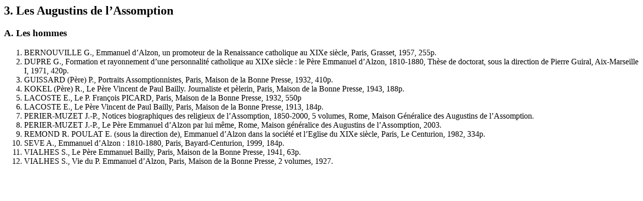

--- FILE ---
content_type: text/html; charset=UTF-8
request_url: http://theses.univ-lyon2.fr/documents/getpart.php?id=lyon2.2006.lamure_b&part=115788
body_size: 2581
content:

<div id="text_container">

	<!-- Highlight -->

            <div xmlns="http://www.w3.org/1999/xhtml" class="bibl" id="TH.back.3.3"><h2>3. Les Augustins de l’Assomption</h2>
               
               <div class="bibl" id="TH.back.3.3.1"><h3>A. Les hommes</h3>
                  
                  <ol class="listBibl"><li><span id="index.xml-bibl-id2771326"><!--anchor--></span>BERNOUVILLE G., Emmanuel d’Alzon, un promoteur de la Renaissance catholique au XIXe siècle, Paris, Grasset, 1957, 255p.</li><li><span id="index.xml-bibl-id2771331"><!--anchor--></span>DUPRE G., Formation et rayonnement d’une personnalité catholique au XIXe siècle : le Père Emmanuel d’Alzon, 1810-1880, Thèse de doctorat, sous la direction de Pierre Guiral, Aix-Marseille I, 1971, 420p.</li><li><span id="index.xml-bibl-id2771338"><!--anchor--></span>GUISSARD (Père) P., Portraits Assomptionnistes, Paris, Maison de la Bonne Presse, 1932, 410p.</li><li><span id="index.xml-bibl-id2771343"><!--anchor--></span>KOKEL (Père) R., Le Père Vincent de Paul Bailly. Journaliste et pèlerin, Paris, Maison de la Bonne Presse, 1943, 188p.</li><li><span id="index.xml-bibl-id2771348"><!--anchor--></span>LACOSTE E., Le P. François PICARD, Paris, Maison de la Bonne Presse, 1932, 550p</li><li><span id="index.xml-bibl-id2771353"><!--anchor--></span>LACOSTE E., Le Père Vincent de Paul Bailly, Paris, Maison de la Bonne Presse, 1913, 184p.</li><li><span id="index.xml-bibl-id2771358"><!--anchor--></span>PERIER-MUZET J.-P., Notices biographiques des religieux de l’Assomption, 1850-2000, 5 volumes, Rome, Maison Généralice des Augustins de l’Assomption.</li><li><span id="index.xml-bibl-id2771363"><!--anchor--></span>PERIER-MUZET J.-P., Le Père Emmanuel d’Alzon par lui même, Rome, Maison généralice des Augustins de l’Assomption, 2003. </li><li><span id="index.xml-bibl-id2771369"><!--anchor--></span>REMOND R. POULAT E. (sous la direction de), Emmanuel d’Alzon dans la société et l’Eglise du XIXe siècle, Paris, Le Centurion, 1982, 334p.</li><li><span id="index.xml-bibl-id2771375"><!--anchor--></span>SEVE A., Emmanuel d’Alzon : 1810-1880, Paris, Bayard-Centurion, 1999, 184p.</li><li><span id="index.xml-bibl-id2771379"><!--anchor--></span>VIALHES S., Le Père Emmanuel Bailly, Paris, Maison de la Bonne Presse, 1941, 63p.</li><li><span id="index.xml-bibl-id2771384"><!--anchor--></span>VIALHES S., Vie du P. Emmanuel d’Alzon, Paris, Maison de la Bonne Presse, 2 volumes, 1927.</li></ol>
               </div>
               </div>
	<!-- Highlight -->

</div>
